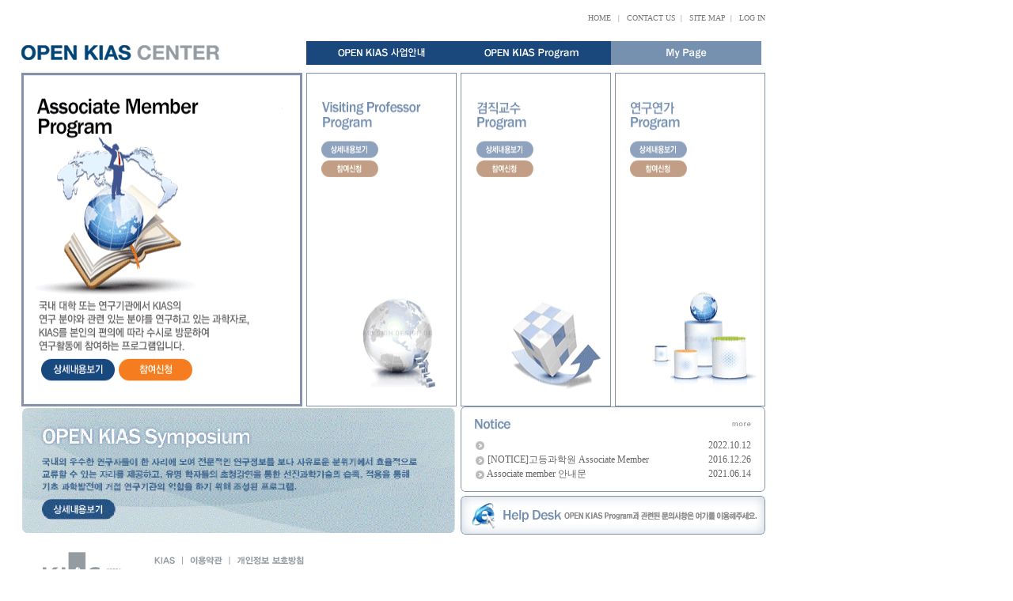

--- FILE ---
content_type: text/html;charset=UTF-8
request_url: https://open.kias.re.kr/
body_size: 5912
content:



























<!DOCTYPE html PUBLIC "-//W3C//DTD XHTML 1.0 Transitional//EN" "http://www.w3.org/TR/xhtml1/DTD/xhtml1-transitional.dtd">
<html xmlns="http://www.w3.org/1999/xhtml">
<head>
<meta http-equiv="X-UA-Compatible" content="IE=7" />
<meta http-equiv="Content-Type" content="text/html; charset=utf-8" />
<title>OPEN KIAS</title>
<link href="/css/kias.css" rel="stylesheet" type="text/css" />
<script language="javascript" src="/js/common.js"></script>
<script src="/js/swfobject_modified.js" type="text/javascript"></script>
</head>
<body>
<form name="ContentsForm" method="post" action="/" style="margin:0">
<input type="hidden" name="menuKind" value="" >
<input type="hidden" name="mainUrl" value="/main.jsp" >



























<table width="940" border="0" cellspacing="0" cellpadding="0" class="naviTop">
<tr>
<td> <a href="javascript:GoMain();" class="navi">HOME</a> <span>|</span> 
     <a href="mailto:open@kias.re.kr" class="navi">CONTACT US</a><span>|</span> 
     <a href="javascript:GoMenu('siteMap');" class="navi">SITE MAP</a><span>|</span>
 
     <a href="javascript:memberLogin();" class="navi">LOG IN</a>
 
</td>
</tr>
</table>
<table width="940" cellpadding="0" cellspacing="0">
<tr>
<td><a href="javascript:GoMain();"><img src="/images/logo.gif" width="250" height="19" /></a></td>
<td width="190" bgcolor="#1a487c"><a href="javascript:GoMenu('openKiasInfo');" ><img src="/images/menu01.gif" onMouseOver="this.src='/images/menu01on.gif'" onMouseOut="this.src='/images/menu01.gif'" /></a></td>
<td width="195" bgcolor="#1a487c"><a href="javascript:GoMenu('concurrentProgram');" ><img src="/images/menu02.gif" onMouseOver="this.src='/images/menu02on.gif'" onMouseOut="this.src='/images/menu02.gif'" /></a></td>
<td width="195"><a href="javascript:memberLogin();"><img src="/images/menu03.gif"  onMouseOver="this.src='/images/menu03on.gif'" onMouseOut="this.src='/images/menu03.gif'" /></a></td>
</tr>
</table>





























<table width="940" cellspacing="0" cellpadding="0" class="mainimgBox">
<tr>
<td>
<!-- 수정대상 STA 2020.12.01 -->
<!--
	<object classid="clsid:D27CDB6E-AE6D-11cf-96B8-444553540000" codebase="http://download.macromedia.com/pub/shockwave/cabs/flash/swflash.cab#version=7,0,19,0" width="940" height="422">
		<param name="movie" value="/images/menu.swf" />
		<param name="quality" value="high" />
		<embed src="/images/menu.swf" quality="high" pluginspage="http://www.macromedia.com/go/getflashplayer" type="application/x-shockwave-flash" width="940" height="422"></embed>
	</object>
-->	
<!-- 수정대상 END 2020.12.01 -->	
<a href="javascript:GoMenu( 'associateProgram' );"><img src="/images/mainimg.gif" alt="Main Image" width="940" height="422">
</td>
</tr>
</table>
<table width="940" cellspacing="0" cellpadding="0" class="mainBgBox">
<tr>
<!-- 수정대상 STA 2020.12.01 -->
<!-- 삭제 -->
<!-- 수정대상 END 2020.12.01 -->
<td>
<a href="javascript:GoMenu( 'symposiumProgram' );"><img src="/images/mainbanner.gif" alt="Main Banner Image" width="550" height="162">
</td>
<td width="385" valign="top">
	<table width="100%" border="0" cellspacing="0" cellpadding="0">
	<tr>
    <td width="6" height="6"><img src="/images/box_corner01.gif" /></td>
    <td background="/images/box_bgtop.gif"></td>
    <td width="6" height="6"><img src="/images/box_corner02.gif" /></td>
	</tr>
	<tr>
    <td background="/images/box_bgleft.gif"></td>
    <td style="padding:10px 12px 7px 12px;">
    <table width="100%" style="margin-bottom:12px;" cellspacing="0" cellpadding="0">
	<tr>
	<td><img src="/images/tit_notice.gif" /></td>
	<td align="right"><a href="javascript:GoMenu( 'noticeHelpDesk' );"><img src="/images/btn_more.gif" /></a></td>
	</tr>
	</table>
	<table width="100%" border="0" cellspacing="0" cellpadding="0">
	<input type="hidden" name="titleSeq">

	<tr>
	<td height="18"><img src="/images/icon01.gif" align="absmiddle" /> <a href="javascript:boardView('20221012134439495496' ,'noticeHelpDesk' );"></a> </td>
	<td width="80" align="right">2022.10.12</td>
	</tr>

	<tr>
	<td height="18"><img src="/images/icon01.gif" align="absmiddle" /> <a href="javascript:boardView('20161226104325315316' ,'noticeHelpDesk' );">[NOTICE]고등과학원 Associate Member</a> </td>
	<td width="80" align="right">2016.12.26</td>
	</tr>

	<tr>
	<td height="18"><img src="/images/icon01.gif" align="absmiddle" /> <a href="javascript:boardView('20210614231221065066' ,'noticeHelpDesk' );">Associate member 안내문</a> </td>
	<td width="80" align="right">2021.06.14</td>
	</tr>

	</table>
    </td>
    <td background="/images/box_bgright.gif"></td>
	</tr>
	<tr>
    <td width="6" height="6"><img src="/images/box_corner03.gif" /></td>
    <td background="/images/box_bgbottom.gif"></td>
    <td width="6" height="6"><img src="/images/box_corner04.gif" /></td>
	</tr>
	</table>
  <table border="0" align="center" cellpadding="0" cellspacing="0">
    <tr>
     	<td height="54" valign="bottom"><a href="javascript:GoMenu( 'qnaHelpDesk' );"><img src="/images/banner02.gif" /></a></td>
    </tr>
  </table>
</td>
</tr>
</table>
<script type="text/javascript">
<!--
swfobject.registerObject("FlashID");
//-->
</script>


<table width="940" border="0" cellspacing="0" cellpadding="0">
<tr>
<td><img src="/images/footer.gif" width="940" height="91" usemap="#001" /></td>
<map name="001">
 <area shape="rect" coords="166,16,187,26" href="http://www.kias.re.kr" targer="new" >
 <area shape="rect" coords="211,16,246,26" href="javascript:popupAgreement();">
 <area shape="rect" coords="269,16,342,26" href="https://kias.re.kr/kias/main/contents.do?menuNo=408027">
</map>
</tr>
</table>
</form>
</body>
</html>


--- FILE ---
content_type: text/css
request_url: https://open.kias.re.kr/css/kias.css
body_size: 3340
content:
@charset "utf-8";
/* CSS Document */

* { 
font-size:12px;
font-family: Dotum;
color:#676566;
line-height:17px;
}

body {
margin:0px 27px;
padding:0px;
}

body.popup {
margin:0px;
}

img {
border:0px;
}

a:link  { color:#676566; text-decoration:none;}
a:visited  { color:#676566; text-decoration:none;}
a:hover  { color:#f57f20; text-decoration:none;}

a.navi:link  {color:#777777; text-decoration:none; font-size:10px; font-family:verdana;}
a.navi:visited  {color:#777777; text-decoration:none;  font-size:10px; font-family:verdana;}
a.navi:hover  {color:#f57f20; text-decoration:none;  font-size:10px; font-family:verdana;}

a.linkPointC1:link  {color:#05a5d3; text-decoration:none;}
a.linkPointC1:visited  {color:#05a5d3; text-decoration:none;}
a.linkPointC1:hover  {color:#05a5d3; text-decoration:underline;}

a.linkPointC2:link  {color:#697b93; text-decoration:none; font-size:11px;}
a.linkPointC2:visited  {color:#697b93; text-decoration:none; font-size:11px;}
a.linkPointC2:hover  {color:#f57f20; text-decoration:none; font-size:11px;}

a.linkPointC3:link  {color:#f57f20; text-decoration:none; font-size:11px;}
a.linkPointC3:visited  {color:#f57f20; text-decoration:none; font-size:11px;}
a.linkPointC3:hover  {color:#f57f20; text-decoration:none; font-size:11px;}

/*table*/
table {
border:none;
border-collapse:collapse;
}

.naviTop {
margin:14px 0px 20px 0px;
padding-right:5px;
text-align:right;
}

.naviTop span {
margin:0px 6px;
color:#777777; 
font-size:9px; 
font-family:verdana;
}

.mainimgBox {
margin:10px 0px 0px 0px;
}

.mainBgBox {
margin-bottom:10px;
}

.subimgBox {
margin:10px 0px 20px 0px;
}

.kr11blue {
font-size:11px;
color:#697b93;
}

.pointRed {
color:#f57f20;
}

.tableType1 {
border-top:1px solid #ced4dd;
border-bottom:1px solid #ced4dd;
}

.tableType1 th {
background:#f6f7f9;
text-align:left;
width:100px;
padding:10px 0px 10px 30px;
}

.tableType1 th.form1 {
background:#f6f7f9;
text-align:left;
width:120px;
padding:10px 0px 10px 30px;
}

.tableType1 td {
padding:5px 0px 5px 15px;
}

.tableType2 {
border-top:1px solid #ced4dd;
}

.tableType3 td {
border-bottom:1px solid #ced4dd;
height:28px;
}

.tableType4 {
border-top:1px solid #ced4dd;
border-bottom:1px solid #ced4dd;
}

.tableType4 th {
background:#f6f7f9;
padding:10px 0px;
border-right:1px solid #ced4dd;
border-bottom:1px solid #ced4dd;
}

.tableType4 th.none {
background:#f6f7f9;
padding:10px 0px;
border-right:none;
}

.tableType4 td.none {
border-right:none;
}

.tableType4 td {
border-right:1px solid #ced4dd;
border-bottom:1px solid #ced4dd;
}

.tableType5 {
border-top:none;
border-bottom:none;
}

.tableType5 td {
padding:none;
border-right:none;
border-bottom:none;
}

.inputType1 {
border:1px solid #bebdbd;
background:#f8f9fa;
padding:2px 2px;
height:14px;
}

.maincolumn {
padding:5px 32px 30px 32px;
}

.popcolumn {
padding:30px 25px;
}

.tableBox1 {
border:1px solid #bebdbd;
background:#f8f9fa;
}

.linkOn {
color:#8493aa;
font-weight:bold;
}

.pageNo a {
padding:0px 3px;
}

.boardTit {
text-align:left;
color:#FFFFFF;
font-size:11px;
padding-top:2px;
}

.boardInfo td {
border-bottom:1px solid #ced4dd;
padding:8px 20px 5px 20px;
font-size:11px;
color:#697b93;
}

.boardView td {
border-bottom:1px solid #ced4dd;
padding:10px 20px 10px 20px;
}

.tab {
background:url(../images/tab_bg.gif) bottom repeat-x;
margin-top:25px;
}

--- FILE ---
content_type: text/javascript
request_url: https://open.kias.re.kr/js/common.js
body_size: 24246
content:
// =================
//   로그인관련 시작
// =================

    function memberLogin() {
		window.open("/popup/login.jsp", "winLogin", "fullscreen=no,titlebar=no,toolbar=no,directories=no,status=no,menubar=no,scrollbars=no,resizable=no,width=380,height=210");
    }
    
    function loginSubmit() {
		if ( !NullCheck( popupContentsForm.memberId ) ) {
			if ( !NullCheck( popupContentsForm.memberPw ) ) {
				popupContentsForm.action = "/loginSubmit.jsp";
				popupContentsForm.submit();
			}
		}
    }
    
// =================
//   다운로드관련 시작
// =================

    function downloadFile( indexType ,indexSeq ,indexFile ) {
    	var tempAction = ContentsForm.action;
    	var tempTarget = ContentsForm.target;
    	
    	ContentsForm.fileType.value = indexType;
    	ContentsForm.fileSeq.value  = indexSeq;
    	ContentsForm.fileName.value = indexFile;
    	
    	ContentsForm.action = "/include/downfile.jsp";
    	ContentsForm.target = "downFrame";
    	
    	ContentsForm.submit();
    	
    	ContentsForm.action = tempAction;
    	ContentsForm.target = tempTarget;
    }

// =================
//   페이지 네비게이션 관련 시작
// =================

    function GoPage( indexValue ) {
    	ContentsForm.pageNo.value = indexValue;
    	ContentsForm.submit();
    }
    
// =================
//   메뉴관련 시작
// =================
	function GoMain() {
		location.href="/";
	}
    function GoMenu( IndexVal ) {
     	if ( IndexVal == 'openKiasInfo' ) {
    	    ContentsForm.mainUrl.value = "/info/openKiasInfo.jsp";
    	} else if ( IndexVal == 'visitProgram' ) {
    	    ContentsForm.mainUrl.value = "/program/visitingProfessorInfo.jsp";
    	} else if ( IndexVal == 'associateProgram' ) {
    	    ContentsForm.mainUrl.value = "/program/associateMemberInfo.jsp";
    	} else if ( IndexVal == 'concurrentProgram' ) {
    	    ContentsForm.mainUrl.value = "/program/concurrentProfessorInfo.jsp";
    	} else if ( IndexVal == 'paidVacationProgram' ) {
    	    ContentsForm.mainUrl.value = "/program/paidVacationInfo.jsp";
    	} else if ( IndexVal == 'symposiumProgram' ) {
    	    ContentsForm.mainUrl.value = "/program/symposiumInfo.jsp";
    	} else if ( IndexVal == 'instituteProgram' ) {
    	    ContentsForm.mainUrl.value = "/program/instituteInfo.jsp";
    	} else if ( IndexVal == 'internshipProgram' ) {
    	    ContentsForm.mainUrl.value = "/program/internshipInfo.jsp";
    	} else if ( IndexVal == 'publicLectureProgram' ) {
    	    ContentsForm.mainUrl.value = "/program/publicLectureInfo.jsp";

    	} else if ( IndexVal == 'noticeHelpDesk' ) {
    	    ContentsForm.mainUrl.value = "/helpdesk/boardList.jsp";
    	} else if ( IndexVal == 'faqHelpDesk' ) {
    	    ContentsForm.mainUrl.value = "/helpdesk/boardList.jsp";
    	} else if ( IndexVal == 'qnaHelpDesk' ) {
    	    ContentsForm.mainUrl.value = "/helpdesk/boardList.jsp";
    	} else if ( IndexVal == 'infoHelpDesk' ) {
    	    ContentsForm.mainUrl.value = "/helpdesk/helpDeskInfo.jsp";

    	} else if ( IndexVal == 'findIdPwMyPage' ) {
    	    ContentsForm.mainUrl.value = "/mypage/findIdPw.jsp";
    	} else if ( IndexVal == 'memberInfoMyPage' ) {
    	    ContentsForm.mainUrl.value = "/mypage/memberInfo.jsp";
    	} else if ( IndexVal == 'memberInfoModifyMyPage' ) {
    	    ContentsForm.mainUrl.value = "/mypage/memberInfoModify.jsp";
    	} else if ( IndexVal == 'myprogramListMyPage' ) {
    	    ContentsForm.mainUrl.value = "/mypage/myprogramList.jsp";
    	} else if ( IndexVal == 'myprogramPayListMyPage' ) {
    	    ContentsForm.mainUrl.value = "/mypage/myprogramPayList.jsp";
    	} else if ( IndexVal == 'withdrewMyPage' ) {
    	    ContentsForm.mainUrl.value = "/mypage/withdrewConfirm.jsp";
    	} else if ( IndexVal == 'withdrewResultMyPage' ) {
    	    ContentsForm.mainUrl.value = "/mypage/withdrewResult.jsp";

    	} else if ( IndexVal == 'siteMap' ) {
    	    ContentsForm.mainUrl.value = "/info/siteMap.jsp";

    	} else if ( IndexVal == 'logOut' ) {
    	    ContentsForm.mainUrl.value = "/logoutSubmit.jsp";

    	} else {
    	    ContentsForm.mainUrl.value = "/main.jsp";
    	}

    	if ( ContentsForm.wizardNum != null ) {
    		ContentsForm.wizardNum.value = "";
    	}
    	
   	    ContentsForm.menuKind.value = IndexVal;
   	    ContentsForm.submit();
    }
    function GoBack() {
    	history.back();
    }

// =================
//   메인관련 시작
// =================
	function popupAgreement() {
		window.open("/popup/Agreement.jsp", "winAP", "fullscreen=no,titlebar=no,toolbar=no,directories=no,status=no,menubar=no,resizable=no,width=450,height=350");
	}

	function popupProtection() {
		window.open("/popup/Protection.jsp", "winAP", "fullscreen=no,titlebar=no,toolbar=no,directories=no,status=no,menubar=no,resizable=no,width=450,height=350");
	}

// =================
//   신청관련 시작
// =================
	function CheckBelong() {
		window.open("/popup/belongSelect.jsp", "winLogin", "fullscreen=no,titlebar=no,toolbar=no,directories=no,status=no,menubar=no,resizable=no,width=320,height=300,scrollbars=yes");
	}
	function useBelong( IndexValue1 ,IndexValue2 ) {
		if ( opener.ContentsForm.memberBelongSeq != null ) {
			opener.ContentsForm.memberBelongSeq.value = IndexValue1;
			opener.ContentsForm.memberBelong.value = IndexValue2;
		} else {
			opener.ContentsForm.IdmemberBelongSeq.value = IndexValue1;
			opener.ContentsForm.IdmemberBelong.value = IndexValue2;
			opener.ContentsForm.PwmemberBelongSeq.value = IndexValue1;
			opener.ContentsForm.PwmemberBelong.value = IndexValue2;
		}
		this.close();
	}
	function CheckId() {
		ContentsForm.checkIdYn.value = "N";
		var tempId = ContentsForm.memberId.value;
		window.open("/popup/checkId.jsp?memberId="+ tempId, "winLogin", "fullscreen=no,titlebar=no,toolbar=no,directories=no,status=no,menubar=no,scrollbars=no,resizable=no,width=380,height=240");
	}
	function useMemberId( IndexValue ) {
		opener.ContentsForm.checkIdYn.value = "Y";
		opener.ContentsForm.memberId.value = IndexValue;
		this.close();
	}
	function ChEmail() {
		if ( ContentsForm.memberEmailSelect.value == "" ) {
			ContentsForm.memberEmail2.style.display ="inline";
		} else if ( ContentsForm.memberEmailSelect.value == "select" ) {
			ContentsForm.memberEmail2.style.display ="none";
		} else {
			ContentsForm.memberEmail2.style.display ="none";
		}
		ContentsForm.memberEmail2.value = ContentsForm.memberEmailSelect.value;
	}
	function ChIdEmail() {
		if ( ContentsForm.IdmemberEmailSelect.value == "" ) {
			ContentsForm.IdmemberEmail2.style.display ="inline";
		} else if ( ContentsForm.IdmemberEmailSelect.value == "select" ) {
		} else {
			ContentsForm.IdmemberEmail2.style.display ="none";
		}
		ContentsForm.IdmemberEmail2.value = ContentsForm.IdmemberEmailSelect.value;
	}
	function ChPwEmail() {
		if ( ContentsForm.PwmemberEmailSelect.value == "" ) {
			ContentsForm.PwmemberEmail2.style.display ="inline";
		} else if ( ContentsForm.PwmemberEmailSelect.value == "select" ) {
		} else {
			ContentsForm.PwmemberEmail2.style.display ="none";
		}
		ContentsForm.PwmemberEmail2.value = ContentsForm.PwmemberEmailSelect.value;
	}
	function CheckAgree() {
		if( ContentsForm.personalAgree.checked ) {
			GoJoin('inputMemberInfo');
		} else {
			alert( ContentsForm.personalAgree.alt+"에 동의해 주세요. " );
		}
	}
	function CheckMemberInfo() {
		if( !NullCheck(ContentsForm.memberMajor) ) {
			if ( ContentsForm.memberName == null ) {
				GoJoin('inputCurriculumInfo');
			} else if ( !NullCheck(ContentsForm.memberName) ) {
					if ( !LengthCheck( ContentsForm.memberId ,6 ) && !ConfirmCheck( ContentsForm.checkIdYn ,"Y" ,ContentsForm.memberId )  ) {
						if ( !LengthCheck( ContentsForm.memberPw ,8 ) && !PasswdValueCheck(ContentsForm.memberPw) && !PasswdCheck( ContentsForm.memberPw ,ContentsForm.memberPw2 ) ) {
							if ( !NullCheck(ContentsForm.memberEmail1) && !NullCheck(ContentsForm.memberEmail2,ContentsForm.memberEmailSelect) ) {
								if ( ContentsForm.memberEmail2.value == "select" ) {
									alert("이메일을 선택해주세요.");
								} else {
									if ( !NumCheck(ContentsForm.memberTel1) && !NumCheck(ContentsForm.memberTel2) && !NumCheck(ContentsForm.memberTel3) ) {
										if( !NullCheck( ContentsForm.memberBelong ) ) {
														GoJoin('inputCurriculumInfo');
										}
									}
								}
							}
						}
					}
			}
		}
	}
	function CheckCurriculumInfo() {
	    var submitYn = "N";
		if( !NullCheck(FileContentsForm.planAddr) ) {
			if ( !NumCheck(FileContentsForm.planMm) ) {
				if ( !NumCheck(FileContentsForm.planYyyy) ) {
					if ( !NullCheck(FileContentsForm.planEducation) ) {
						//if( !NullCheck(FileContentsForm.d_planCv) ) {
						   // if ( !TypeCheck(FileContentsForm.d_planCv,"word") ) {
								submitYn = "Y"; //GoJoin('inputCurriculumInfo');
							//}
						//}
					}
				}
			}
		}

		if ( submitYn == "Y" ) {
	   	    FileContentsForm.action = "/program/join/joinUploadSubmit.jsp";
	   	    FileContentsForm.submit();
		}
	}
	function CheckTextLength( IndexObj ) {
		InputLength.innerHTML=IndexObj.value.length;
		return true;
	}
	function CheckResearchText() {
		if ( ContentsForm.planText.value.length > 500 ) {
			var tempStr = ContentsForm.planText.value;
			alert("500자를 넘었습니다.");
			ContentsForm.planText.value = tempStr.substring(0,500);
			InputLength.innerHTML=ContentsForm.planText.value.length;
			return false;
		} else {
			InputLength.innerHTML=ContentsForm.planText.value.length;
			return true;
		}
	}
	function CheckResearchPlanInfo() {
		if ( CheckResearchText() ) {
			if( ContentsForm.planText.value.length < 300 ) {
				alert("300자를 넘게 작성하셔야 합니다.");
			} else {
				GoJoin('inputCurriculumInfo');
			}
		}
	}
	function CheckApproveInfo() {
	    var submitYn = "N";
		if( !NullCheck(FileContentsForm.d_planOrgan) ) {
			if ( !TypeCheck( FileContentsForm.d_planOrgan ,"img" ) ) {
				if( FileContentsForm.d_planConcurr != null ) {
					if( !NullCheck(FileContentsForm.d_planConcurr) ) {
					    if ( !TypeCheck(FileContentsForm.d_planConcurr,"img" ) ) {
							submitYn = "Y";
						}
					}
				} else {
					submitYn = "Y";
				}
			}
		}
		if ( submitYn == "Y" ) {
	   	    FileContentsForm.action = "/program/join/joinUploadSubmit.jsp";
	   	    FileContentsForm.submit();
		}
	}
    function GoMenuJoin( IndexVal ) {
   	    ContentsForm.menuKind.value = IndexVal;
   	    GoJoin( 'joinInfo' );
    }
    function GoJoin( IndexVal ) {
   	    ContentsForm.action = "/program/join/joinSubmit.jsp";
   	    ContentsForm.submit();
    }

// =================
//   Board 처리  시작
// =================
	function boardView( indexValue ,indexValue2 ) {
   	    ContentsForm.mainUrl.value = "/helpdesk/boardView.jsp";
   	    ContentsForm.titleSeq.value = indexValue;
   	    if ( indexValue2 != null ) { ContentsForm.menuKind.value = indexValue2; }
   	    ContentsForm.submit();
	}
    function boardWrite() {
   	    ContentsForm.mainUrl.value = "/helpdesk/boardWrite.jsp";
   	    ContentsForm.submit();
    }
    function boardList() {
   	    ContentsForm.mainUrl.value = "/helpdesk/boardList.jsp";
   	    ContentsForm.submit();
    }
    function boardSubmit() {
		if( !NullCheck(ContentsForm.memberName) ) {
			if( !NullCheck(ContentsForm.boardTitle) ) {
				if( !NullCheck(ContentsForm.boardText) ) {
			   	    ContentsForm.action = "/helpdesk/boardSubmit.jsp";
		   		    ContentsForm.submit();
		   		}
	   		}
	   	}
    }
    
// =================
//   My Page 처리  시작
// =================
	function findIdPwPage() {
		opener.GoMenu('findIdPwMyPage');
		this.close();
	}
	function findIdPw( IndexValue ) {
		var tempTarget = ContentsForm.target;
		var tempAction = ContentsForm.action;
		window.open("/popup/findIdPw.jsp?startWin="+IndexValue, "winFindIdPw", "fullscreen=no,titlebar=no,toolbar=no,directories=no,status=no,menubar=no,scrollbars=no,resizable=no,width=380,height=210");

		ContentsForm.target = "winFindIdPw";
		ContentsForm.action = "/popup/findIdPw.jsp";
		ContentsForm.findType.value = IndexValue;
		ContentsForm.submit();

		ContentsForm.target = tempTarget ;
		ContentsForm.action = tempAction ;
	}
	function CheckMemberModify() {
		if ( !PasswdCheck( ContentsForm.memberPw ,ContentsForm.memberPw2 ) ) {
			if ( !NullCheck(ContentsForm.memberEmail1) && !NullCheck(ContentsForm.memberEmail2) && ContentsForm.memberEmail2 != "select" ) {
				if ( !NumCheck(ContentsForm.memberTel1) && !NumCheck(ContentsForm.memberTel2) && !NumCheck(ContentsForm.memberTel3) ) {
					if( !NullCheck( ContentsForm.memberBelong ) ) {
				   	    ContentsForm.action = "/mypage/mypageSubmit.jsp";
				   	    ContentsForm.submit();
					}
				}
			}
		}
	}
    function withdrewSubmit() {
   	    ContentsForm.action = "/mypage/mypageSubmit.jsp";
   	    ContentsForm.submit();
    }
    function visitBooking( IndexValue ) {
		window.open("/popup/visitBooking.jsp?planSeq="+IndexValue , "bookingWin", "fullscreen=no,titlebar=no,toolbar=no,directories=no,status=no,menubar=no,scrollbars=no,resizable=no,width=500,height=200");
    }
    function bookingSubmit( limitValue ) {
        var fromT = PopupForm.h_startVisitDate.value;
        var toT = PopupForm.h_endVisitDate.value;
        
        if ( fromT != "" && toT != "" ) {
	        var fromDate = new Date(fromT.substring(0,4),fromT.substring(4,6),fromT.substring(6,8));     
			var toDate = new Date(toT.substring(0,4),toT.substring(4,6),toT.substring(6,8));
	
		    daysAfter = (toDate.getTime() - fromDate.getTime()) / (1000*60*60*24); 
		    daysAfter = Math.round(daysAfter)+1; 
	
		    if ( daysAfter > 30 ) {
		    	alert( "신청기간은 30일 또는 1달을 넘을 수 없습니다." );
		    } else if ( daysAfter > parseInt(limitValue,10) ) {
		    	alert( "신청기간은 신청가능일수를(" + limitValue + "일) 넘을 수 없습니다." );
		    } else if ( daysAfter <= 0 ) {
		    	alert( "신청기간이 잘못 입력 되었습니다." );
		    } else {
	    		PopupForm.procType.value = "bookingProc";
	    		PopupForm.submit();
		    }
		} else {
			alert( "신청기간을 입력해주세요. " );
		}
    }

    function reportWrite( IndexValue ) {
		window.open("/popup/reportWrite.jsp?visitSeq="+IndexValue , "reportWin", "fullscreen=no,titlebar=no,toolbar=no,directories=no,status=no,menubar=no,scrollbars=yes,resizable=yes,width=600,height=800");
    }
    function reportSubmit() {
    	PopupForm.jobType.value = "ActivityReport";
    	if ( !NullCheck(PopupForm.host) ) {
    		if ( !NullCheck(PopupForm.workwith) ) {
//    			if ( !NullCheck(PopupForm.reportnum) ) {
					if( PopupForm.activenote.value.length < 100 ) {
						alert("Research activities는 100자를 넘게 작성하셔야 합니다.");
						PopupForm.activenote.focus();
					} else {
						PopupForm.submit();
					}
//    			}
    		}
    	}
    }

// =================
//   데이터 검증  시작
// =================
// 전화번호 관련
	function focusTelValue( IndexObj ) {
		var returnValue = "";
		var objValue = IndexObj.value.split("-");
		for ( i = 0 ; i < objValue.length ; i++ ) {
			returnValue = returnValue + objValue[i];
		}
		IndexObj.value = returnValue;
		
	}

	function blurTelValue( IndexObj ,IndexStr ) {
		var returnValue = "";
		var a_objValue = IndexObj.value.split("-");
		var objValue = "";
		for ( i = 0 ; i < a_objValue.length ; i++ ) {
			objValue = objValue + a_objValue[i];
		}
		var valueLength = objValue.length;
		var t_value = "";
		var alertStr = "";
		var ErrorYN = false;
		if ( IndexStr == 'tel' ) {
			alertStr ="전화";
			t_value = objValue.substring(0,2);
			if ( t_value == "02" ) {
				if ( valueLength-2 == 7 ) {
					returnValue = objValue.substring(0,2)+"-"+objValue.substring(2,5)+"-"+objValue.substring(5,9);
				} else if ( valueLength-2 == 8 ) {
					returnValue = t_value+"-"+objValue.substring(2,6)+"-"+objValue.substring(6,10);
				} else {
					ErrorYN = true;
				}
			} else {
				t_value = objValue.substring(0,3);
				if ( t_value == "031" || t_value == "032" || t_value == "033" || t_value == "041" || t_value == "042"
	                 || t_value == "043" || t_value == "051" || t_value == "052" || t_value == "053" || t_value == "054"
	                 || t_value == "055" || t_value == "061" || t_value == "062" || t_value == "063" || t_value == "064" ) {
					if ( valueLength-3 == 7 ) {
						returnValue = t_value+"-"+objValue.substring(3,6)+"-"+objValue.substring(6,10);
					} else if ( valueLength-3 == 8 ) {
						returnValue = t_value+"-"+objValue.substring(3,7)+"-"+objValue.substring(7,11);
					} else {
						ErrorYN = true;
					}
				} else {
					ErrorYN = true;
				}
			}
			
		} else if ( IndexStr == 'mobile' ) {
			alertStr ="휴대폰";
			t_value = objValue.substring(0,3);
			if ( t_value == "011" || t_value == "016" || t_value == "017" 
			     || t_value == "018" || t_value == "019" || t_value == "010" ) {
				if ( valueLength-3 == 7 ) {
					returnValue = t_value+"-"+objValue.substring(3,6)+"-"+objValue.substring(6,10);
				} else if ( valueLength-3 == 8 ) {
					returnValue = t_value+"-"+objValue.substring(3,7)+"-"+objValue.substring(7,11);
				} else {
					ErrorYN = true;
				}
			} else {
				ErrorYN = true;
			}
		} else {
			alertStr = "사업자";
			if ( objValue.length == 10 ) {
				returnValue = objValue.substring(0,3)+"-"+objValue.substring(3,5)+"-"+objValue.substring(5,10);
			} else {
				ErrorYN = true;
			}
		}
		if ( ErrorYN ) {
			if ( removeNull(IndexObj.value).length > 0 ) {
				alert(alertStr+"번호가 잘못기입되었습니다.");
				IndexObj.value = "";
			}
		} else {
			IndexObj.value = returnValue;
		}
	}

// 금액 관련
	function focusCostValue( IndexObj ) {
		var returnValue = "";
		var objValue = IndexObj.value.split(",");
		for ( i = 0 ; i < objValue.length ; i++ ) {
			returnValue = returnValue + objValue[i];
		}
		IndexObj.value = returnValue;
		
	}

	function blurCostValue( IndexObj ,IndexStr ) {
		var returnValue = "";
		var ErrorYN = false;
		var a_objValue = IndexObj.value.split(",");
		var objValue = "";
		for ( i = 0 ; i < a_objValue.length ; i++ ) {
			objValue = objValue + a_objValue[i];
		}
		var valueLength = objValue.length;
		if ( isNaN( objValue ) ) {
			ErrorYN = true;
		} else {
			var t_objValue1 = objValue;
			var t_objValue2 = "";
			for ( i = 0 ; i < objValue.length/3 ; i++ ) {
				t_objValue2 = t_objValue1.substring( t_objValue1.length-3 ,t_objValue1 ) + "," + t_objValue2;
				t_objValue1 = t_objValue1.substring( 0,t_objValue1.length-3);
			}
			returnValue = t_objValue2.substring( 0,t_objValue2.length-1);
		}
		if ( ErrorYN ) {
			if ( removeNull(IndexObj.value).length > 0 ) {
				alert("금액이 잘못기입되었습니다.");
				IndexObj.value = "0";
			}
		} else {
			IndexObj.value = returnValue;
		}
	}

	function focusCost( IndexStr ) {
		var returnValue = "";
		var objValue = IndexStr.split(",");
		for ( i = 0 ; i < objValue.length ; i++ ) {
			returnValue = returnValue + objValue[i];
		}
		return returnValue;
	}

	function blurCost( IndexStr ) {
		var returnValue = "";
		var ErrorYN = false;
		if ( isNaN( IndexStr ) ) {
			ErrorYN = true;
		} else {
			var valueLength = (IndexStr+"").length;
		    if ( valueLength > 3 ) {
				var t_objValue1 = IndexStr+"";
				var t_objValue2 = "";
				for ( i = 0 ; i < valueLength/3 ; i++ ) {
					t_objValue2 = t_objValue1.substring( t_objValue1.length-3 ,t_objValue1 ) + "," + t_objValue2;
					t_objValue1 = t_objValue1.substring( 0,t_objValue1.length-3);
				}
				returnValue = t_objValue2.substring( 0,t_objValue2.length-1);
			} else {
				returnValue = IndexStr;
			}
		}
		if ( ErrorYN ) {
			alert("금액이 잘못기입되었습니다.");
			returnValue = IndexStr;
		}
		return returnValue;
	}

// 주민번호 관련
	function CheckPid( tempPid1 ,tempPid2 ) {
		var SUMM = 0;
		var tempPid = tempPid1.value + tempPid2.value;
		if ( tempPid.length < 13 ) {
			alert( "유효하지 않은  주민번호입니다." );
			return false;
		} else {
			for ( i = 0 ; i < 12 ; i++ ) {
			  SUMM += tempPid.charAt(i) * ( (i+2)%10 + ( 2* Math.floor((i+2)/10) ) );
			}
			var N = SUMM % 11;
			var Modvalue = 11 - N;
			var LapointVal =  Modvalue % 10 ;
			if ( LapointVal == tempPid.charAt(12) ) {
				return true;
			} else {
				alert( "유효하지 않은  주민번호입니다." );
				tempPid1.value = "";
				tempPid2.value = "";
				tempPid1.focus();
				return false;
			}
		}
	}

// 공백 데이터  관련

	function removeNull(value)	{
		var obj = value;
		obj = obj.replace(/\s+/g, '');
		return (obj);
	}

	function NullCheck( Obj ,Obj2 ) {
		if (removeNull(Obj.value) == ""){
			Obj.value="";
			if ( Obj2 == null ) {
			    if ( Obj.tagName == "SELECT" ) {
			    	alert( Obj.options[0].text );
			    } else {
					alert(Obj.alt+"을/를 입력하세요!");
				}
				Obj.focus();
			} else {
			    if ( Obj2.tagName == "SELECT" ) {
			    	alert( Obj2.options[0].text );
			    } else {
					alert(Obj2.alt+"을/를 입력하세요!");
				}
				Obj2.focus();
			}
			return true;
		} else {
			return false;
		}
	}

// 숫자 관련
	function NumCheck( Obj ) {
		if ( NullCheck( Obj ) ){
			return true;
		} else {
		    if ( isNaN(Obj.value ) ) {
		    	alert(Obj.alt+" 은/는 숫자가 아닙니다.");
				Obj.value="";
				Obj.focus();
				return true;
		    } else {
			    return false;
			}
		}
	}

// 길이 관련
	function LengthCheck( Obj ,limit ) {
		if (removeNull(Obj.value).length  < parseInt(limit,10)){
			alert(Obj.alt+"을/를 "+limit+"자 이상  입력하세요!");
			Obj.value="";
			Obj.focus();
			return true;
		}
	}

	function MaxLengthCheck( Obj ,limit ) {
		if (removeNull(Obj.value).length  > parseInt(limit,10)){
			alert(Obj.alt+"을/를 "+limit+"자 이하로  입력하세요!");
			Obj.value="";
			Obj.focus();
			return true;
		}
	}

// 아이디 중복 관련
	function ConfirmCheck( Obj ,indexValue ,Obj2 ) {
		if ( NullCheck( Obj ) ){
			return true;
		} else {
		    if ( Obj.value != indexValue ) {
		    	alert("아이디 중복을 확인하세요");
		    	if ( Obj2 == null ) {
					Obj.focus();
				} else {
					Obj2.focus();
				}
				return true;
		    } else {
			    return false;
			}
		}
	}

// 비밀번호 확인 관련
    function PasswdValueCheck( Obj ) {
		return false;
    }
	function PasswdCheck( Obj ,Obj2 ) {
		if ( NullCheck( Obj ) || NullCheck( Obj2 ) ){
			return true;
		} else {
		    if ( Obj.value != Obj2.value ) {
		    	alert("비밀번호가 틀립니다.");
		    	Obj2.value="";
				Obj2.focus();
				return true;
		    } else {
			    return false;
			}
		}
	}

// 첨부화일 타입
    function TypeCheck( indexObj ,indexType ) {
    	var fileType = indexObj.value;
    	fileType = fileType.substring( fileType.length - 3 ,fileType.length );
    	fileType = fileType.toUpperCase();
    	if ( indexType == 'word' ) {
			if ( fileType == 'DOC' 
			  || fileType == 'PDF' 
			  || fileType == 'HWP' ) {
			    return false;
			} else {    	 
			    alert( " Word, HWP, PDF 파일로 올려주십시요. " );
    	    	return true;
    	    }
    	} else if ( indexType == 'img' ) {
			if ( fileType == 'BMP' 
			  || fileType == 'TIF' 
			  || fileType == 'JPG' 
			  || fileType == 'GIF'
			  || fileType == 'PDF' ) {
			    return false;
			} else {    	 
			    alert( " bmp, tif, jpg, gif, pdf 파일로 올려주십시요. " );
    	    	return true;
    	    }
    	} else {
    	    return true;
    	}
    }
	